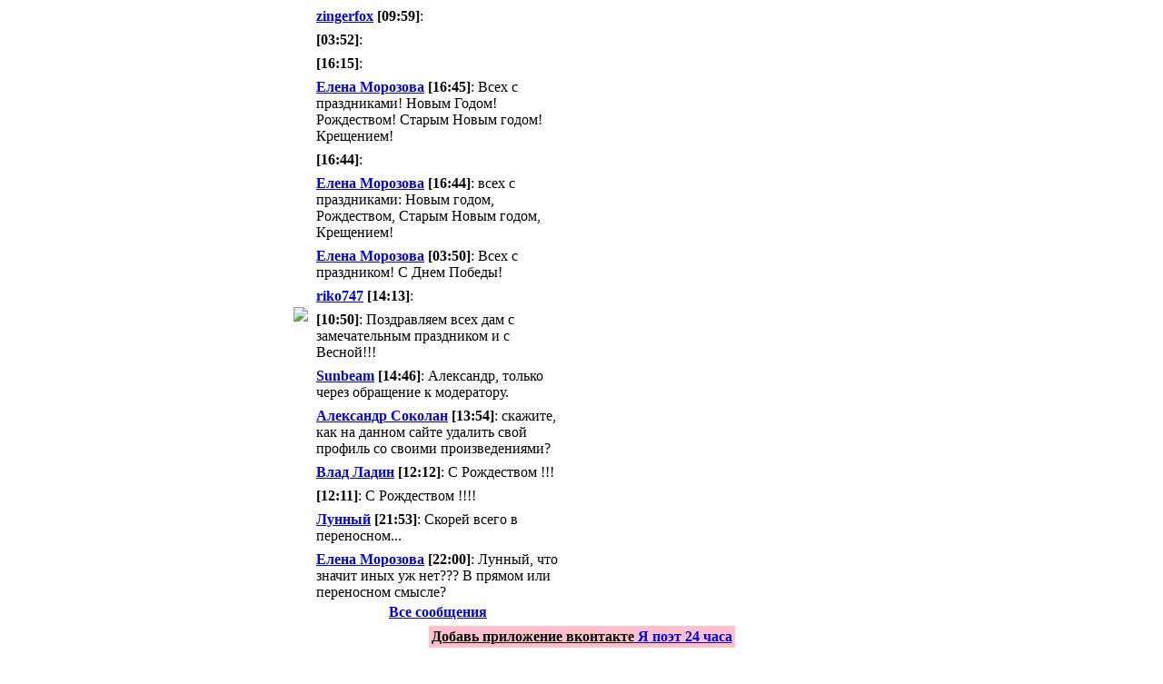

--- FILE ---
content_type: text/html; charset=windows-1251
request_url: https://ipoet24.ru/list.php?c=proza_rezenzii
body_size: 5812
content:

<!DOCTYPE html PUBLIC "-//W3C//DTD XHTML 1.0 Transitional//EN" "http://www.w3.org/TR/xhtml1/DTD/xhtml1-transitional.dtd">
<html>
<head>
<meta name="google-site-verification" content="fNjpI0pBVJLToTmvb6D_fgKvHQAMretOrFgxE6fspBA" />
<meta name='yandex-verification' content='6e1810d2c922d5e3' />  
<!--E69FAE428936D18FBE61569015CEBA92-->

<!-- Put this script tag to the <head> of your page -->
<script type="text/javascript" src="http://vkontakte.ru/js/api/share.js?5" charset="windows-1251"></script>
<script src="http://vkontakte.ru/js/api/openapi.js" type="text/javascript" charset="windows-1251"></script>
<meta name="google-site-verification" content="fNjpI0pBVJLToTmvb6D_fgKvHQAMretOrFgxE6fspBA" />
<meta name="description" content="Произведения "Кунг-Фу Панда 3". Рецензия на фильм, обзор фильма "Впритык", О гостье, Вторая часть, Рецензия на рассказ Л.Н.Толстого "После бала", " />
<meta name="keywords" content="Кунг-Фу Панда 3 Рецензия на фильм обзор фильма Впритык О гостье Вторая часть Рецензия на рассказ ЛНТолстого После бала Рецензия на фильм Утомленные солнцем Оскароносный фильм Проучу я наглеца что лишил меня лица Япония - боль Земли Мой класс Портреты Моё прочтение романа Булгакова Мастер и Маргарита НФ о правде жизни Про фильм Марка Захарова Убить дракона " />
<link title="" type="application/rss+xml" rel="alternate" href="http://feeds.feedburner.com/ipoet24?format=xml"/>
<meta http-equiv="content-type" content="text/html; charset=windows-1251" />
<meta http-equiv="expires" content="Fri, Apr 01 1974 00:00:00 GMT" />
<meta http-equiv="pragma" content="no-cache" />
<meta http-equiv="cache-control" content="no-cache" />
<meta http-equiv="last-modified" content="Wed, 21 Jan 2026 23:29:57 GMT" />
<link rel="shortcut icon" href="favicon.ico" />

<script type="text/javascript">
<!--

function popup(code,w,h)
	{ window.open('plug.php?o='+code,'','toolbar=0,location=0,directories=0,menuBar=0,resizable=0,scrollbars=yes,width='+w+',height='+h+',left=32,top=16'); }

function pfs(id,c1,c2)
	{ window.open('pfs.php?userid='+id+'&c1='+c1+'&c2='+c2,'PFS','status=1, toolbar=0,location=0,directories=0,menuBar=0,resizable=1,scrollbars=yes,width=754,height=512,left=32,top=16'); }

function help(rcode,c1,c2)
	{ window.open('plug.php?h='+rcode+'&c1='+c1+'&c2='+c2,'Help','toolbar=0,location=0,directories=0,menuBar=0,resizable=0,scrollbars=yes,width=480,height=512,left=32,top=16'); }

function comments(rcode)
	{ window.open('comments.php?id='+rcode,'Comments','toolbar=0,location=0,directories=0,menuBar=0,resizable=0,scrollbars=yes,width=480,height=512,left=16,top=16'); }

function ratings(rcode)
	{ window.open('ratings.php?id='+rcode,'Ratings','toolbar=0,location=0,directories=0,menuBar=0,resizable=0,scrollbars=yes,width=480,height=512,left=16,top=16'); }

function polls(rcode)
	{ window.open('polls.php?id='+rcode,'Polls','toolbar=0,location=0,directories=0,menuBar=0,resizable=0,scrollbars=yes,width=608,height=448,left=16,top=16'); }

function pollvote(rcode,rvote)
	{ window.open('polls.php?a=send&id='+rcode+'&vote='+rvote,'Polls','toolbar=0,location=0,directories=0,menuBar=0,resizable=0,scrollbars=yes,width=608,height=448,left=16,top=16'); }

function picture(url,sx,sy)
	{ window.open('pfs.php?m=view&v='+url,'Picture','toolbar=0,location=0,directories=0,menuBar=0,resizable=1,scrollbars=yes,width='+sx+',height='+sy+',left=0,top=0'); }

function redirect(url)
	{ location.href = url.options[url.selectedIndex].value; }

function toggleblock(id)
	{
	var bl = document.getElementById(id);
	if(bl.style.display == 'none')
		{ bl.style.display = ''; }
	else
		{ bl.style.display = 'none'; }
	}

window.name='main';



//-->
</script>
<title>Я Поэт 24.ру Стихи о любви Публикация : стихи и рассказы - Рецензии</title>

<link href="skins/ice/ice.css" type="text/css" rel="stylesheet" />
<script type="text/javascript" src="js/shadowbox/build/adapter/shadowbox-jquery.js"></script>
<script type="text/javascript" src="js/shadowbox/src/shadowbox.js"></script>
<script type="text/javascript" src="/js/JsHttpRequest.js"></script>
<script type="text/javascript" src="js/jquery-latest.pack.js"></script>
<script type="text/javascript" src="js/interface.js"></script>
<script type="text/javascript" src="js/tabs.js"></script>
<script type="text/javascript" src="js/jquery.js"></script>
<script type="text/javascript" src="js/base.js"></script>


</head>

<script type="text/javascript">
  VK.init({
    apiId: 2023527,
    onlyWidgets: true
  });
</script>

<script type="text/javascript">

  var _gaq = _gaq || [];
  _gaq.push(['_setAccount', 'UA-16700702-1']);
  _gaq.push(['_trackPageview']);

  (function() {
    var ga = document.createElement('script'); ga.type = 'text/javascript'; ga.async = true;
    ga.src = ('https:' == document.location.protocol ? 'https://ssl' : 'http://www') + '.google-analytics.com/ga.js';
    var s = document.getElementsByTagName('script')[0]; s.parentNode.insertBefore(ga, s);
  })();

</script>
<body style="margin: 0px; padding: 0px">

<!--LiveInternet counter--><script type="text/javascript"><!--
new Image().src = "http://counter.yadro.ru/hit?r"+
escape(document.referrer)+((typeof(screen)=="undefined")?"":
";s"+screen.width+"*"+screen.height+"*"+(screen.colorDepth?
screen.colorDepth:screen.pixelDepth))+";u"+escape(document.URL)+
";"+Math.random();//--></script><!--/LiveInternet-->

<!-- begin of Top100 code -->
<script id="top100Counter" type="text/javascript" src="http://counter.rambler.ru/top100.jcn?1885953"></script><noscript><img src="http://counter.rambler.ru/top100.cnt?1885953" alt="" width="1" height="1" border="0"/></noscript>
<!-- end of Top100 code -->

<table style="width:100%;">
<tr>
<td width="25%"></td>
<td>


<div id="container">

<div id="header">
<table border="0" cellpadding="0" cellspacing="0">
<tr>
<td>
<a href="index.php">

<img src="skins/ice/img/top.jpg" />

</a>
</td>
<td width="1%"></td>
<td>
<div class="mini-chat">
<table style="padding: 3px; width: 280px; text-align: left; margin-right: 3px; background-color: rgb(255, 255, 255);">
            <tbody>
<tr><td style="text-align:left">
<b><a href="users.php?m=details&amp;id=40788">zingerfox</a> [09:59]</b>:
<img src="system/smilies/icon_smile.gif" alt="" /><br>
</td></tr><tr><td>

<tr><td style="text-align:left">
<b> [03:52]</b>:
<br>
</td></tr><tr><td>

<tr><td style="text-align:left">
<b> [16:15]</b>:
<br>
</td></tr><tr><td>

<tr><td style="text-align:left">
<b><a href="users.php?m=details&amp;id=9386">Елена Морозова</a> [16:45]</b>:
Всех с праздниками! Новым Годом! Рождеством! Старым Новым годом! Крещением!<br>
</td></tr><tr><td>

<tr><td style="text-align:left">
<b> [16:44]</b>:
<br>
</td></tr><tr><td>

<tr><td style="text-align:left">
<b><a href="users.php?m=details&amp;id=9386">Елена Морозова</a> [16:44]</b>:
всех с праздниками: Новым годом, Рождеством, Старым Новым годом, Крещением!<br>
</td></tr><tr><td>

<tr><td style="text-align:left">
<b><a href="users.php?m=details&amp;id=9386">Елена Морозова</a> [03:50]</b>:
Всех с праздником! С Днем Победы!<br>
</td></tr><tr><td>

<tr><td style="text-align:left">
<b><a href="users.php?m=details&amp;id=40341">riko747</a> [14:13]</b>:
<img src="system/smilies/icon_cool.gif" alt="" /><br>
</td></tr><tr><td>

<tr><td style="text-align:left">
<b> [10:50]</b>:
Поздравляем всех дам с замечательным праздником и с Весной!!!<img src="system/smilies/icon_smile.gif" alt="" /><img src="system/smilies/icon_love.gif" alt="" /><img src="system/smilies/icon_yes.gif" alt="" /><img src="system/smilies/icon_dozingoff.gif" alt="" /><img src="system/smilies/icon_neutral.gif" alt="" /><img src="system/smilies/icon_blush.gif" alt="" /><img src="system/smilies/icon_yes.gif" alt="" /><img src="system/smilies/icon_yes.gif" alt="" /><br>
</td></tr><tr><td>

<tr><td style="text-align:left">
<b><a href="users.php?m=details&amp;id=8345">Sunbeam</a> [14:46]</b>:
Александр, только через обращение к модератору.<br>
</td></tr><tr><td>

<tr><td style="text-align:left">
<b><a href="users.php?m=details&amp;id=29484">Александр Соколан</a> [13:54]</b>:
скажите, как на данном сайте удалить свой профиль со своими произведениями?<br>
</td></tr><tr><td>

<tr><td style="text-align:left">
<b><a href="users.php?m=details&amp;id=8235">Влад Ладин</a> [12:12]</b>:
С Рождеством !!!<br>
</td></tr><tr><td>

<tr><td style="text-align:left">
<b> [12:11]</b>:
С Рождеством !!!!<img src="system/smilies/icon_smile.gif" alt="" /><img src="system/smilies/icon_satisfied.gif" alt="" /><img src="system/smilies/icon_satisfied.gif" alt="" /><img src="system/smilies/icon_love.gif" alt="" /><img src="system/smilies/icon_love.gif" alt="" /><img src="system/smilies/icon_yes.gif" alt="" /><img src="system/smilies/icon_yes.gif" alt="" /><img src="system/smilies/icon_dozingoff.gif" alt="" /><img src="system/smilies/icon_blush.gif" alt="" /><img src="system/smilies/icon_love.gif" alt="" /><img src="system/smilies/icon_love.gif" alt="" /><img src="system/smilies/icon_love.gif" alt="" /><br>
</td></tr><tr><td>

<tr><td style="text-align:left">
<b><a href="users.php?m=details&amp;id=5408">Лунный</a> [21:53]</b>:
Скорей всего в переносном...<br>
</td></tr><tr><td>

<tr><td style="text-align:left">
<b><a href="users.php?m=details&amp;id=9386">Елена Морозова</a> [22:00]</b>:
Лунный, что значит иных уж нет??? В прямом или переносном смысле?<br>
</td></tr><tr><td>
<center></center>
<center><b><a href="plug.php?e=box">Все сообщения</a></b></center>
</td></tr></tbody></table>
</div>
</td>
</tr>
</table>
	

</div>
<center>
<table bgcolor=pink>
<tr><td>
<noindex>
<A target="blank" href="http://vk.com/ipoet"> <b><font color=black size=3>Добавь приложение вконтакте</font> Я поэт 24 часа</b></a>
</td></tr></table><br>
</noindex>
<A target="blank" href="http://www.kritika24.ru/page.php?id=3270" rel="nofollow"> <b><font color=green size=3>Зарабатывай на материалах по школьной литературе</font></b></a>
</center>
<br>
<table width="100%" class="cells"></table>
<table class="cells">
<tr>
<td><center>
<script type="text/javascript"><!--
google_ad_client = "ca-pub-2664843796495878";
/* 468x60, создано 06.10.09 */
google_ad_slot = "9224746750";
google_ad_width = 468;
google_ad_height = 60;
//-->
</script>
<script type="text/javascript"
src="http://pagead2.googlesyndication.com/pagead/show_ads.js">
</script></center></td>
<td>
<center><div id="rss"><a href="http://feeds.feedburner.com/ipoet24" title="Rss Feed">Rss Feed</a></div></center><br />

</td>
</tr>
</table>
<div id="nav">

	<ul><li><a href="index.php">Главная</a></li>
<li><a href="forums.php">Форум</a></li>
<li><a href="page.php?id=1526">ТОП</a></li>
<li><a href="page.php?id=6648"><font color=red>Дуэли</font></a></li>
<li><a href="list.php?c=konkurs">Конкурсы</a></li>
<li><a href="list.php?c=stihi">Поэзия</a></li>
<li><a href="list.php?c=proza">Проза</a></li>
<li><a href="list.php?c=pesni">Песни</a></li>
<li><a href="plug.php?e=search">Поиск</a></li></ul>

</div>

<div id="user">
<ul>

		<li><a href="users.php?m=auth">Вход</a></li>
		<li><a href="users.php?m=register">Регистрация</a></li>
		<li><a href="plug.php?e=passrecover">Забыли пароль?</a></li>

	</ul>

</div>





<div id="title">

	Проза / Рецензии <script type="text/javascript"><!--
google_ad_client = "pub-2664843796495878";
/* 468x15, создано 01.10.09 */
google_ad_slot = "5560089667";
google_ad_width = 468;
google_ad_height = 15;
//-->
</script>
<script type="text/javascript"
src="http://pagead2.googlesyndication.com/pagead/show_ads.js">
</script>

</div>

<div id="subtitle">

	<br />
	<div id="add"><span></span></div><br />

</div>

<table class="cells" width=100%><tr><td bgcolor="#ccffff" colspan=3><center><b>Тройка Рейтинговых стихов</b></center></td></tr><tr></tr><tr><td bgcolor="#ffffcc" colspan=3><center><a href=page.php?id=6598&cat=proza_rezenzii><b>ТОП Рейтинговых стихов</b><a></center></td></tr><tr></table>
  
<div id="main">

	<div class="pagenav"></div>



		13 записей в этом разделе

	<table class="cells">
<tr>
			<td class="coltop"><a href="list.php?c=proza_rezenzii&amp;s=title&amp;w=asc&amp;o=&amp;p="><img src="skins/ice/img/system/arrow-down.gif" alt="" /></a>
	<a href="list.php?c=proza_rezenzii&amp;s=title&amp;w=desc&amp;o=&amp;p="><img src="skins/ice/img/system/arrow-up.gif" alt="" /></a> Заголовок <a href="list.php?c=proza_rezenzii&amp;s=count&amp;w=asc&amp;o=&amp;p="><img src="skins/ice/img/system/arrow-down.gif" alt="" /></a>
	<a href="list.php?c=proza_rezenzii&amp;s=count&amp;w=desc&amp;o=&amp;p="><img src="skins/ice/img/system/arrow-up.gif" alt="" /></a> Просмотры</td>
			<td class="coltop" style="width:96px;">Комментарии</td>
			<td class="coltop" style="width:96px;">Рейтинги</td>
                        <td class="coltop" style="width:96px;"><a href="list.php?c=proza_rezenzii&amp;s=ownerid&amp;w=asc&amp;o=&amp;p="><img src="skins/ice/img/system/arrow-down.gif" alt="" /></a>
	<a href="list.php?c=proza_rezenzii&amp;s=ownerid&amp;w=desc&amp;o=&amp;p="><img src="skins/ice/img/system/arrow-up.gif" alt="" /></a> Владелец</td>
			<td class="coltop" style="width:96px;"><a href="list.php?c=proza_rezenzii&amp;s=date&amp;w=asc&amp;o=&amp;p="><img src="skins/ice/img/system/arrow-down.gif" alt="" /></a>
	<a href="list.php?c=proza_rezenzii&amp;s=date&amp;w=desc&amp;o=&amp;p="><img src="skins/ice/img/system/arrow-up.gif" alt="" /></a> Дата</td>
			
		</tr>

		<tr>
			<td>
			<strong> <a href="page.php?comments=1&id=28121">Оскароносный фильм</a></strong>     <br />
			<span class="desc">Рецензия на фильм Аватар (2117 просмотров)</span>
			</td>

			<td class="centerall"><a href="page.php?comments=1&id=28121&amp;comments=1"><img src="skins/ice/img/system/icon-comment.gif" alt="" /> (7)</a> </td>
			<td class="centerall"><img src=/Prilochen/icon/ruby.png> <b>0,11</b></td>
                        <td class="centerall"><a href="page.php?id=2&amp;avtor=18173">Михаил Тулупов</a></td>
			<td class="centerall">2012-02-26</td>
			
			</td>

		</tr>
	

		<tr>
			<td>
			<strong> <a href="page.php?comments=1&id=28192">Рецензия на рассказ Л.Н.Толстого &quot;После бала&quot;</a></strong>     <br />
			<span class="desc"> (16284 просмотров)</span>
			</td>

			<td class="centerall"><a href="page.php?comments=1&id=28192&amp;comments=1"><img src="skins/ice/img/system/icon-comment.gif" alt="" /> (0)</a> </td>
			<td class="centerall"><img src=/Prilochen/icon/ruby.png> <b>0,00</b></td>
                        <td class="centerall"><a href="page.php?id=2&amp;avtor=26975">Ри_Алексеевна</a></td>
			<td class="centerall">2012-03-01</td>
			
			</td>

		</tr>
	

		<tr>
			<td>
			<strong> <a href="page.php?comments=1&id=31585">обзор фильма &quot;Впритык&quot;</a></strong>     <br />
			<span class="desc"> (1807 просмотров)</span>
			</td>

			<td class="centerall"><a href="page.php?comments=1&id=31585&amp;comments=1"><img src="skins/ice/img/system/icon-comment.gif" alt="" /> (0)</a> </td>
			<td class="centerall"><img src=/Prilochen/icon/ruby.png> <b>0,00</b></td>
                        <td class="centerall"><a href="page.php?id=2&amp;avtor=18173">Михаил Тулупов</a></td>
			<td class="centerall">2013-05-15</td>
			
			</td>

		</tr>
	

		<tr>
			<td>
			<strong> <a href="page.php?comments=1&id=21842">Япония - боль Земли</a></strong>     <br />
			<span class="desc"> (2472 просмотров)</span>
			</td>

			<td class="centerall"><a href="page.php?comments=1&id=21842&amp;comments=1"><img src="skins/ice/img/system/icon-comment.gif" alt="" /> (6)</a> </td>
			<td class="centerall"><img src=/Prilochen/icon/ruby.png> <b>0,00</b></td>
                        <td class="centerall"><a href="page.php?id=2&amp;avtor=20938">Ольга Устюжанинова</a></td>
			<td class="centerall">2011-03-29</td>
			
			</td>

		</tr>
	

		<tr>
			<td>
			<strong> <a href="page.php?comments=1&id=19878">Моё прочтение романа Булгакова &quot;Мастер и Маргарита&quot;</a></strong>     <br />
			<span class="desc">Сочинение (10034 просмотров)</span>
			</td>

			<td class="centerall"><a href="page.php?comments=1&id=19878&amp;comments=1"><img src="skins/ice/img/system/icon-comment.gif" alt="" /> (0)</a> </td>
			<td class="centerall"><img src=/Prilochen/icon/ruby.png> <b>0,00</b></td>
                        <td class="centerall"><a href="page.php?id=2&amp;avtor=17786">Шелест Ве(т)ра</a></td>
			<td class="centerall">2011-02-02</td>
			
			</td>

		</tr>
	

		<tr>
			<td>
			<strong> <a href="page.php?comments=1&id=34469">&quot;Кунг-Фу Панда 3&quot;. Рецензия на фильм</a></strong> <img src=/Prilochen/icon/image.png>    <br />
			<span class="desc">Отзыв на мультфильм (1269 просмотров)</span>
			</td>

			<td class="centerall"><a href="page.php?comments=1&id=34469&amp;comments=1"><img src="skins/ice/img/system/icon-comment.gif" alt="" /> (0)</a> </td>
			<td class="centerall"><img src=/Prilochen/icon/ruby.png> <b>0,00</b></td>
                        <td class="centerall"><a href="page.php?id=2&amp;avtor=18173">Михаил Тулупов</a></td>
			<td class="centerall">2016-09-07</td>
			
			</td>

		</tr>
	

		<tr>
			<td>
			<strong> <a href="page.php?comments=1&id=31584">О гостье</a></strong>     <br />
			<span class="desc"> (1720 просмотров)</span>
			</td>

			<td class="centerall"><a href="page.php?comments=1&id=31584&amp;comments=1"><img src="skins/ice/img/system/icon-comment.gif" alt="" /> (0)</a> </td>
			<td class="centerall"><img src=/Prilochen/icon/ruby.png> <b>0,00</b></td>
                        <td class="centerall"><a href="page.php?id=2&amp;avtor=18173">Михаил Тулупов</a></td>
			<td class="centerall">2013-05-15</td>
			
			</td>

		</tr>
	

		<tr>
			<td>
			<strong> <a href="page.php?comments=1&id=28907">Вторая часть</a></strong>     <br />
			<span class="desc">рецензия на вторых Трансформеров (2097 просмотров)</span>
			</td>

			<td class="centerall"><a href="page.php?comments=1&id=28907&amp;comments=1"><img src="skins/ice/img/system/icon-comment.gif" alt="" /> (0)</a> </td>
			<td class="centerall"><img src=/Prilochen/icon/ruby.png> <b>0,00</b></td>
                        <td class="centerall"><a href="page.php?id=2&amp;avtor=18173">Михаил Тулупов</a></td>
			<td class="centerall">2012-05-25</td>
			
			</td>

		</tr>
	

		<tr>
			<td>
			<strong> <a href="page.php?comments=1&id=28190">Рецензия на фильм &quot;Утомленные солнцем&quot;</a></strong>     <br />
			<span class="desc"> (2504 просмотров)</span>
			</td>

			<td class="centerall"><a href="page.php?comments=1&id=28190&amp;comments=1"><img src="skins/ice/img/system/icon-comment.gif" alt="" /> (0)</a> </td>
			<td class="centerall"><img src=/Prilochen/icon/ruby.png> <b>0,00</b></td>
                        <td class="centerall"><a href="page.php?id=2&amp;avtor=26975">Ри_Алексеевна</a></td>
			<td class="centerall">2012-03-01</td>
			
			</td>

		</tr>
	

		<tr>
			<td>
			<strong> <a href="page.php?comments=1&id=28120">Проучу я наглеца, что лишил меня лица</a></strong>     <br />
			<span class="desc">Рецензия на фильм &quot;Без лица&quot; (2462 просмотров)</span>
			</td>

			<td class="centerall"><a href="page.php?comments=1&id=28120&amp;comments=1"><img src="skins/ice/img/system/icon-comment.gif" alt="" /> (0)</a> </td>
			<td class="centerall"><img src=/Prilochen/icon/ruby.png> <b>0,00</b></td>
                        <td class="centerall"><a href="page.php?id=2&amp;avtor=18173">Михаил Тулупов</a></td>
			<td class="centerall">2012-02-26</td>
			
			</td>

		</tr>
<tr><td colspan=10 align=center><script type="text/javascript"><!--
google_ad_client = "pub-2664843796495878";
/* 728x90, создано 15.10.09 */
google_ad_slot = "5066178188";
google_ad_width = 728;
google_ad_height = 90;
//-->
</script>
<script type="text/javascript"
src="http://pagead2.googlesyndication.com/pagead/show_ads.js">
</script></td></tr>
	

		<tr>
			<td>
			<strong> <a href="page.php?comments=1&id=19887">Мой класс: Портреты</a></strong>     <br />
			<span class="desc"> (3459 просмотров)</span>
			</td>

			<td class="centerall"><a href="page.php?comments=1&id=19887&amp;comments=1"><img src="skins/ice/img/system/icon-comment.gif" alt="" /> (0)</a> </td>
			<td class="centerall"><img src=/Prilochen/icon/ruby.png> <b>0,00</b></td>
                        <td class="centerall"><a href="page.php?id=2&amp;avtor=19347">Диана Абдуллина</a></td>
			<td class="centerall">2011-02-03</td>
			
			</td>

		</tr>
	

		<tr>
			<td>
			<strong> <a href="page.php?comments=1&id=18711">НФ о правде жизни</a></strong>     <br />
			<span class="desc">рецензия по произведению Айзека Азимова (2672 просмотров)</span>
			</td>

			<td class="centerall"><a href="page.php?comments=1&id=18711&amp;comments=1"><img src="skins/ice/img/system/icon-comment.gif" alt="" /> (0)</a> </td>
			<td class="centerall"><img src=/Prilochen/icon/ruby.png> <b>0,00</b></td>
                        <td class="centerall"><a href="page.php?id=2&amp;avtor=18173">Михаил Тулупов</a></td>
			<td class="centerall">2011-01-07</td>
			
			</td>

		</tr>
	

		<tr>
			<td>
			<strong> <a href="page.php?comments=1&id=18425">Про фильм Марка Захарова «Убить дракона»</a></strong>     <br />
			<span class="desc">Рецензия - громко сказано. Просто рассуждения. (4817 просмотров)</span>
			</td>

			<td class="centerall"><a href="page.php?comments=1&id=18425&amp;comments=1"><img src="skins/ice/img/system/icon-comment.gif" alt="" /> (1)</a> </td>
			<td class="centerall"><img src=/Prilochen/icon/ruby.png> <b>0,00</b></td>
                        <td class="centerall"><a href="page.php?id=2&amp;avtor=17786">Шелест Ве(т)ра</a></td>
			<td class="centerall">2011-01-02</td>
			
			</td>

		</tr>

	</table>
  
	<div class="pagenav"></div>

		13 записей в этом разделе


</div>

<SCRIPT language=javascript src="http://www.stihi24.ru/mail.php"></SCRIPT>

<center>
<noidex>
<br>
<!--LiveInternet logo--><a href="http://www.liveinternet.ru/click"
target="_blank"><img src="http://counter.yadro.ru/logo?29.1"
title="LiveInternet: показано количество просмотров и посетителей"
alt="" border="0" width="88" height="120"/></a><!--/LiveInternet-->
<!-- begin of Top100 logo -->
<a href="http://top100.rambler.ru/home?id=1885953" target="_blank"><img src="http://top100-images.rambler.ru/top100/banner-88x31-rambler-gray2.gif" alt="Rambler's Top100" width="88" height="31" border="0" /></a>
<!-- end of Top100 logo -->
<br>
<object classid="clsid:D27CDB6E-AE6D-11cf-96B8-444553540000" codebase="http://download.macromedia.com/pub/shockwave/cabs/flash/swflash.cab#version=7,0,19,0" width="468" height="60" title="Помоги делом!">
  <param name="movie" value="http://pomogi-delom.ru/images/banners/f1.swf" />
  <param name="quality" value="high" />
  <embed src="http://pomogi-delom.ru/images/banners/f1.swf" quality="high" pluginspage="http://www.macromedia.com/go/getflashplayer" type="application/x-shockwave-flash" width="468" height="60"></embed>
</object>
</center>
</noidex>
<div id="footer">

	<br />
	<br />
	<br />
<font size=1 color=red>Материалы сайта защищены авторскими правами. При копировании, ссылка на автора обязательна.</font><br>

</div>

</div>

</td>
<td width="25%"></td>
</tr>
</table>
</body>

</html>

